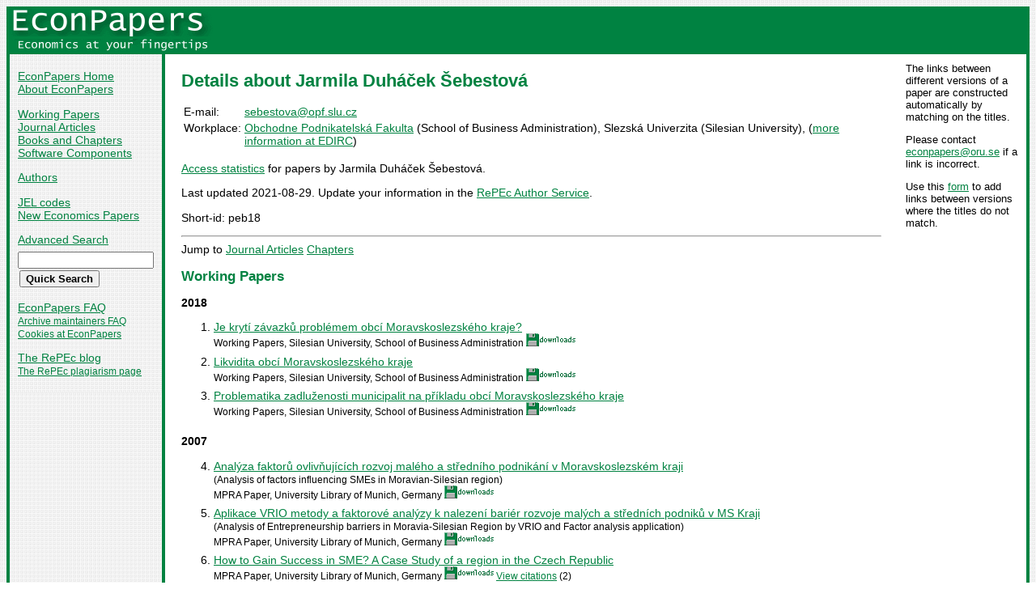

--- FILE ---
content_type: text/html
request_url: https://econpapers.repec.org/RAS/peb18.htm
body_size: 19156
content:
<!doctype html>
<html>
<head>
<!-- Google tag (gtag.js) -->
<script async src="https://www.googletagmanager.com/gtag/js?id=G-1XW7MER8PY"></script>
<script>
  window.dataLayer = window.dataLayer || [];
  function gtag(){dataLayer.push(arguments);}
  gtag('js', new Date());

  gtag('config', 'G-1XW7MER8PY');
</script>
<meta name="MS.LOCALE" content="EN">
<meta http-equiv="Content-Type" content="text/html; charset=UTF-8">
<META http-equiv="Content-Script-Type" content="text/javascript">
<LINK REL="SHORTCUT ICON" HREF="/favicon.ico">
<link rel="search" type="application/opensearchdescription+xml" title="EconPapers" href="/EP_searchplug.xml">
<link rel="search" type="application/opensearchdescription+xml" title="EconPapers: Author" href="/EPauth_searchplug.xml">
<link rel="search" type="application/opensearchdescription+xml" title="EconPapers: Title" href="/EPtitle_searchplug.xml">
<script language="javascript" type="text/javascript" src="/ep.js">
</script>
<link rel="stylesheet" type="text/css" href="/EconPapers.css">

<title>EconPapers: Jarmila Duháček Šebestová</title>
<META NAME="dc.Title" CONTENT="Registered Author: Jarmila Duháček Šebestová">
<LINK REL="SCHEMA.dc" HREF="http://purl.org/dc/elements/1.1/">
<meta name="authorsearch" content="Jarmila Duháček Šebestová Jarmila Duhacek Sebestova">
<meta name='HoPEc' content='1'>

</head>
<body background="/bg.gif">
  <table border="0" cellpadding="0" cellspacing="0" width="100%">
    <tr>
      <td rowspan="5" bgcolor="#008241" width="4">&nbsp;</td>
      <td bgcolor="#008241" colspan="3" width='251'><a href='https://econpapers.repec.org/'><img border="0" src="/logo_econpapers.gif" width="251" height="37" alt="EconPapers"></a></td>
      <td bgcolor="#008241" width='100%'>&nbsp;</td>
      <td rowspan="5" bgcolor="#008241" width="4">&nbsp;</td>
    </tr>
    <tr>
      <td bgcolor="#008241" colspan="3" width='251'><a href='https://econpapers.repec.org/'><img border="0" src="/logo2_econpapers.gif" width="251" height="16" alt="Economics at your fingertips"></a></td>
      <td bgcolor="#008241">&nbsp;</td>
    </tr>
    <tr>
      <td valign='top'><div  class='sidebar'>
        <p><a href="/">EconPapers Home</a>
        <br><a href="/about.htm">About EconPapers</a>
        <p><a href="/paper/">Working Papers</a>
        <br><a href="/article/">Journal Articles</a>
        <br><a href="/bookchap/">Books and Chapters</a>
        <br><a href="/software/">Software Components</a>
        <p><a href="/RAS/">Authors</a>
        <p><a href="/scripts/jelsearch.pf">JEL codes</a>
        <br><a href='/scripts/nep.pf'>New Economics Papers</a>
        <!-- EXTRA MENU -->
        <p style='margin-bottom: 0.5em'><a href="/scripts/search.pf">Advanced Search</a></p>
        <form action="/scripts/search.pf" method="GET" name="search" accept-charset="UTF-8">
          <div align="left">
                <input type="text" name="ft" class='quicksearch' size='10'><br>
                <input type=submit value="Quick Search" class="button">
          </div>
        </form>
        <p><a href="/FAQ.htm">EconPapers FAQ</a>
        <br><span class='smaller'><a href='/archiveFAQ.htm'>Archive maintainers FAQ</a>
        <br><a href="/FAQ.htm#Cookies">Cookies at EconPapers</a>
        </span>
        <!-- PRINTLINK -->
        <p><a href='https://blog.repec.org/'>The RePEc blog</a>
        <br><span class="smaller"><a href="https://plagiarism.repec.org/">The RePEc plagiarism page</a></span>
        </div>
      </td>      
      <td rowspan="2" bgcolor="#008241" width="4">
      &nbsp;
      </td>
      <td rowspan="2" colspan="2" width="100%" valign=top bgcolor="#FFFFFF">
        <table border="0" cellpadding="0" cellspacing="0" width="100%">
          <tr>

<td rowspan='1' valign='top' width='85%'><div class='bodytext'>
<!-- BEGIN CUT -->

<h1 class="colored">Details about Jarmila Duháček Šebestová</h1>
<table>
<tr><td valign='top'>E-mail:</td><td><script language='JavaScript' type='text/javascript'>Obfuscate( '&#111;&#112;&#102;&#46;&#115;&#108;&#117;&#46;&#99;&#122;', '&#115;&#101;&#98;&#101;&#115;&#116;&#111;&#118;&#97;' )</script><br></td></tr>
<tr><td valign="top">Workplace:</td><td valign="top"><a href='http://www.opf.slu.cz/'>Obchodne Podnikatelská Fakulta</a> (School of Business Administration), Slezská Univerzita (Silesian University), (<a href='https://edirc.repec.org/data/opfslcz.html'>more information at EDIRC</a>)<br></td></tr>
</table>
<p><a href="https://logec.repec.org/RAS/peb18.htm">Access statistics</a> for papers by Jarmila Duháček Šebestová.
<p>Last updated 2021-08-29. Update your information in the <a href="https://authors.repec.org/">RePEc Author Service</a>.
<p>Short-id: peb18
<hr>
Jump to <a href='#author-article'>Journal Articles</a> <a href='#author-chapter'>Chapters</a> 
<h2 class='colored'>Working Papers</h2><a name='author-paper'></a>
<h3>2018</h3>
<ol start='1'>
<li><a href='/paper/opawpaper/0059.htm' name='repec:opa:wpaper:0059'>Je krytí závazků problémem obcí Moravskoslezského kraje?</a>
<br><span class='smaller'>Working Papers, Silesian University, School of Business Administration <img src="/downloads_econpapers.gif" width="61" height="16" alt="Downloads"></span>
</li><li><a href='/paper/opawpaper/0060.htm' name='repec:opa:wpaper:0060'>Likvidita obcí Moravskoslezského kraje</a>
<br><span class='smaller'>Working Papers, Silesian University, School of Business Administration <img src="/downloads_econpapers.gif" width="61" height="16" alt="Downloads"></span>
</li><li><a href='/paper/opawpaper/0056.htm' name='repec:opa:wpaper:0056'>Problematika zadluženosti municipalit na příkladu obcí Moravskoslezského kraje</a>
<br><span class='smaller'>Working Papers, Silesian University, School of Business Administration <img src="/downloads_econpapers.gif" width="61" height="16" alt="Downloads"></span>
</li>
</ol>
<h3>2007</h3>
<ol start='4'>
<li><a href='/paper/pramprapa/11695.htm' name='repec:pra:mprapa:11695'>Analýza faktorů ovlivňujících rozvoj malého a středního podnikání v Moravskoslezském kraji</a>
<br><span class='smaller'>(Analysis of factors influencing SMEs in Moravian-Silesian region)</span>
<br><span class='smaller'>MPRA Paper, University Library of Munich, Germany <img src="/downloads_econpapers.gif" width="61" height="16" alt="Downloads"></span>
</li><li><a href='/paper/pramprapa/11581.htm' name='repec:pra:mprapa:11581'>Aplikace VRIO metody a faktorové analýzy k nalezení bariér rozvoje malých a středních podniků v MS Kraji</a>
<br><span class='smaller'>(Analysis of Entrepreneurship barriers in Moravia-Silesian Region by VRIO and Factor analysis application)</span>
<br><span class='smaller'>MPRA Paper, University Library of Munich, Germany <img src="/downloads_econpapers.gif" width="61" height="16" alt="Downloads"></span>
</li><li><a href='/paper/pramprapa/15937.htm' name='repec:pra:mprapa:15937'>How to Gain Success in SME? A Case Study of a region in the Czech Republic</a>
<br><span class='smaller'>MPRA Paper, University Library of Munich, Germany <img src="/downloads_econpapers.gif" width="61" height="16" alt="Downloads"> <a href='/scripts/showcites.pf?h=repec:pra:mprapa:15937'>View citations</a> (2)</span><span class='smaller'><br>
<b>See also</b>  Journal Article <a href='#repec:vrs:seejeb:v:2:y:2007:i:1:p:41-47:n:5'>How to Gain Success in SME? A Case Study of a region in the Czech Republic</a>, South East European Journal of Economics and Business, Sciendo (2007) <img src="/downloads_econpapers.gif" width="61" height="16" alt="Downloads"> <a href='/scripts/showcites.pf?h=repec:vrs:seejeb:v:2:y:2007:i:1:p:41-47:n:5'>View citations</a> (1) (2007)</span>
</li>
</ol>
<h3>2006</h3>
<ol start='7'>
<li><a href='/paper/pramprapa/13127.htm' name='repec:pra:mprapa:13127'>Analysis of factors influencing Czech SMEs after EU accession</a>
<br><span class='smaller'>MPRA Paper, University Library of Munich, Germany <img src="/downloads_econpapers.gif" width="61" height="16" alt="Downloads"></span>
</li><li><a href='/paper/pramprapa/13129.htm' name='repec:pra:mprapa:13129'>Globalization tendencies in the Czech SME'S - Historical Approach (1997-2004)</a>
<br><span class='smaller'>MPRA Paper, University Library of Munich, Germany <img src="/downloads_econpapers.gif" width="61" height="16" alt="Downloads"></span>
</li>
</ol>
<h3>2004</h3>
<ol start='9'>
<li><a href='/paper/pramprapa/11579.htm' name='repec:pra:mprapa:11579'>Comparative analysis of conditions for a company foundation by the czech investor in integrated european union</a>
<br><span class='smaller'>MPRA Paper, University Library of Munich, Germany <img src="/downloads_econpapers.gif" width="61" height="16" alt="Downloads"></span>
</li>
</ol>
<h2 class='colored'>Journal Articles</h2><a name='author-article'></a>
<h3>2020</h3>
<ol start='1'>
<li><a href='/article/gamjsusta/v_3a12_3ay_3a2020_3ai_3a4_3ap_3a1689-_3ad_3a324598.htm' name='repec:gam:jsusta:v:12:y:2020:i:4:p:1689-:d:324598'>Capital Investments and Manufacturing Firms’ Performance: Panel-Data Analysis</a>
<br><span class='smaller'><i>Sustainability</i>, 2020, <b>12</b>, (4), 1-18 <img src="/downloads_econpapers.gif" width="61" height="16" alt="Downloads"> <a href='/scripts/showcites.pf?h=repec:gam:jsusta:v:12:y:2020:i:4:p:1689-:d:324598'>View citations</a> (1)</span>
</li>
</ol>
<h3>2019</h3>
<ol start='2'>
<li><a href='/article/vrsecoman/v_3a11_3ay_3a2019_3ai_3a1_3ap_3a80-91_3an_3a6.htm' name='repec:vrs:ecoman:v:11:y:2019:i:1:p:80-91:n:6'>Benchmarking of contributory organisations within the framework of technical efficiency</a>
<br><span class='smaller'><i>Engineering Management in Production and Services</i>, 2019, <b>11</b>, (1), 80-91 <img src="/downloads_econpapers.gif" width="61" height="16" alt="Downloads"></span>
</li><li><a href='/article/vrsfiniqu/v_3a15_3ay_3a2019_3ai_3a4_3ap_3a34-43_3an_3a4.htm' name='repec:vrs:finiqu:v:15:y:2019:i:4:p:34-43:n:4'>Profit Reinvestment: Main Motives Supporting Financial Decisions</a>
<br><span class='smaller'><i>Financial Internet Quarterly (formerly e-Finanse)</i>, 2019, <b>15</b>, (4), 34-43 <img src="/downloads_econpapers.gif" width="61" height="16" alt="Downloads"> <a href='/scripts/showcites.pf?h=repec:vrs:finiqu:v:15:y:2019:i:4:p:34-43:n:4'>View citations</a> (1)</span>
</li>
</ol>
<h3>2018</h3>
<ol start='4'>
<li><a href='/article/prgjnlcbr/v_3a2018_3ay_3a2018_3ai_3a1_3aid_3a192_3ap_3a3-13.htm' name='repec:prg:jnlcbr:v:2018:y:2018:i:1:id:192:p:3-13'>"Be or Not To Be": A Dilemma of Business Policy Support on a Regional Level</a>
<br><span class='smaller'><i>Central European Business Review</i>, 2018, <b>2018</b>, (1), 3-13 <img src="/downloads_econpapers.gif" width="61" height="16" alt="Downloads"> <a href='/scripts/showcites.pf?h=repec:prg:jnlcbr:v:2018:y:2018:i:1:id:192:p:3-13'>View citations</a> (4)</span>
</li><li><a href='/article/romrampas/v_3a2018_3ay_3a2018_3ai_3a31_3ap_3a97-110.htm' name='repec:rom:rampas:v:2018:y:2018:i:31:p:97-110'>INDICATORS FOR ASSESSING THE FINANCIAL CONDITION AND MUNICIPALITY MANAGEMENT</a>
<br><span class='smaller'><i>REVISTA ADMINISTRATIE SI MANAGEMENT PUBLIC</i>, 2018, <b>2018</b>, (31), 97-110 <img src="/downloads_econpapers.gif" width="61" height="16" alt="Downloads"> <a href='/scripts/showcites.pf?h=repec:rom:rampas:v:2018:y:2018:i:31:p:97-110'>View citations</a> (1)</span>
</li><li><a href='/article/prgjnlcfu/v_3a2018_3ay_3a2018_3ai_3a1_3aid_3a508_3ap_3a25-45.htm' name='repec:prg:jnlcfu:v:2018:y:2018:i:1:id:508:p:25-45'>Indicators of financial stability for needs of municipalities</a>
<br><span class='smaller'>(Indikátory finanční stability pro potřeby obcí)</span>
<br><span class='smaller'><i>Český finanční a účetní časopis</i>, 2018, <b>2018</b>, (1), 25-45 <img src="/downloads_econpapers.gif" width="61" height="16" alt="Downloads"></span>
</li><li><a href='/article/vrsorgani/v_3a51_3ay_3a2018_3ai_3a2_3ap_3a83-96_3an_3a2.htm' name='repec:vrs:organi:v:51:y:2018:i:2:p:83-96:n:2'>Part-time Jobs: Opportunity or Obstacle? Case of the Moravian-Silesian Region</a>
<br><span class='smaller'><i>Organizacija</i>, 2018, <b>51</b>, (2), 83-96 <img src="/downloads_econpapers.gif" width="61" height="16" alt="Downloads"> <a href='/scripts/showcites.pf?h=repec:vrs:organi:v:51:y:2018:i:2:p:83-96:n:2'>View citations</a> (1)</span>
</li>
</ol>
<h3>2017</h3>
<ol start='8'>
<li><a href='/article/cpnumkcjf/v_3a6_3ay_3a2017_3ai_3a3_3ap_3a47-61.htm' name='repec:cpn:umkcjf:v:6:y:2017:i:3:p:47-61'>ECONOMIC ACTIVITY AND SOCIAL DETERMINANTS VERSUS ETREPRENEURSHIP IN SMES – SELECTED ASPECTS</a>
<br><span class='smaller'><i>Copernican Journal of Finance & Accounting</i>, 2017, <b>6</b>, (3), 47-61 <img src="/downloads_econpapers.gif" width="61" height="16" alt="Downloads"></span>
</li>
</ol>
<h3>2015</h3>
<ol start='9'>
<li><a href='/article/mupactaun/actaun_5f2015063062137.htm' name='repec:mup:actaun:actaun_2015063062137'>Regional Entrepreneurship Culture and the Business Lifecycle: Patterns from the Moravian-Silesian Region</a>
<br><span class='smaller'><i>Acta Universitatis Agriculturae et Silviculturae Mendelianae Brunensis</i>, 2015, <b>63</b>, (6), 2137-2144 <img src="/downloads_econpapers.gif" width="61" height="16" alt="Downloads"></span>
</li>
</ol>
<h3>2013</h3>
<ol start='10'>
<li><a href='/article/mupactaun/actaun_5f2013061072827.htm' name='repec:mup:actaun:actaun_2013061072827'>Dynamic strategy and sustainable business development: lessons learned from the crisis</a>
<br><span class='smaller'><i>Acta Universitatis Agriculturae et Silviculturae Mendelianae Brunensis</i>, 2013, <b>61</b>, (7), 2827-2833 <img src="/downloads_econpapers.gif" width="61" height="16" alt="Downloads"> <a href='/scripts/showcites.pf?h=repec:mup:actaun:actaun_2013061072827'>View citations</a> (3)</span>
</li><li><a href='/article/aesamfeco/v_3a15_3ay_3a2013_3ai_3a34_3ap_3a442-454.htm' name='repec:aes:amfeco:v:15:y:2013:i:34:p:442-454'>Dynamic strategy for sustainable business development: mania or hazard?</a>
<br><span class='smaller'><i>The AMFITEATRU ECONOMIC journal</i>, 2013, <b>15</b>, (34), 442-454 <img src="/downloads_econpapers.gif" width="61" height="16" alt="Downloads"> <a href='/scripts/showcites.pf?h=repec:aes:amfeco:v:15:y:2013:i:34:p:442-454'>View citations</a> (5)</span>
</li>
</ol>
<h3>2011</h3>
<ol start='12'>
<li><a href='/article/mupactaun/actaun_5f2011059070423.htm' name='repec:mup:actaun:actaun_2011059070423'>Entrepreneurship within health care - a dilemma of identity and profession</a>
<br><span class='smaller'><i>Acta Universitatis Agriculturae et Silviculturae Mendelianae Brunensis</i>, 2011, <b>59</b>, (7), 423-430 <img src="/downloads_econpapers.gif" width="61" height="16" alt="Downloads"></span>
</li>
</ol>
<h3>2007</h3>
<ol start='13'>
<li><a href='/article/vrsseejeb/v_3a2_3ay_3a2007_3ai_3a1_3ap_3a41-47_3an_3a5.htm' name='repec:vrs:seejeb:v:2:y:2007:i:1:p:41-47:n:5'>How to Gain Success in SME? A Case Study of a region in the Czech Republic</a>
<br><span class='smaller'><i>South East European Journal of Economics and Business</i>, 2007, <b>2</b>, (1), 41-47 <img src="/downloads_econpapers.gif" width="61" height="16" alt="Downloads"> <a href='/scripts/showcites.pf?h=repec:vrs:seejeb:v:2:y:2007:i:1:p:41-47:n:5'>View citations</a> (1)</span><span class='smaller'><br>
<b>See also</b>  Working Paper <a href='#repec:pra:mprapa:15937'>How to Gain Success in SME? A Case Study of a region in the Czech Republic</a>, <i>MPRA Paper</i> (2007) <img src="/downloads_econpapers.gif" width="61" height="16" alt="Downloads"> <a href='/scripts/showcites.pf?h=repec:pra:mprapa:15937'>View citations</a> (2) (2007)</span>
</li><li><a href='/article/aiorteyej/v_3a1_3ay_3a2007_3ai_3a7_3ap_3a47-54.htm' name='repec:aio:rteyej:v:1:y:2007:i:7:p:47-54'>NEW MEMBER SEEKS FOR OPPORTUNITY TO START BUSINESS IN THE EU – WHERE ?</a>
<br><span class='smaller'><i>Revista Tinerilor Economisti (The Young Economists Journal)</i>, 2007, <b>1</b>, (7), 47-54 <img src="/downloads_econpapers.gif" width="61" height="16" alt="Downloads"></span>
</li>
</ol>
<h2 class='colored'>Chapters</h2><a name='author-chapter'></a>
<h3>2021</h3>
<ol start='1'>
<li><a href='/bookchap/sprsprchp/978-3-030-66603-3_5f20.htm' name='repec:spr:sprchp:978-3-030-66603-3_20'>How Do Social Enterprises Deliver Tailored Support to Minority Entrepreneurs?</a>
<br><span class='smaller'>Springer</span>
</li>
</ol>
<h3>2014</h3>
<ol start='2'>
<li><a href='/bookchap/sprinschp/978-3-319-01396-1_5f9.htm' name='repec:spr:inschp:978-3-319-01396-1_9'>How Can a Health-Care Business Achieve Strategy Elasticity in a Crisis Environment?</a>
<br><span class='smaller'>Springer</span>
</li>
</ol>

<!-- 0 [] items not found -->
<!-- END CUT --></div></td><td width='15%' align='left' valign='top'><div class='issuelinks'>
The links between different versions of a paper are constructed automatically by matching on the titles. 
<p>Please contact <script language='JavaScript' type='text/javascript'>Obfuscate( '&#111;&#114;&#117;&#46;&#115;&#101;', '&#101;&#99;&#111;&#110;&#112;&#97;&#112;&#101;&#114;&#115;' )</script> if a link is incorrect. 
<p>Use this <a href='https://ideas.repec.org/cgi-bin/addrelated.cgi'>form</a> 
to add links between versions where the titles do not match.
            </div></td>
          </tr>
        </table>

      </td>
    </tr>
    <tr>
      <td valign='bottom'><div class='sidebar'>
        <p class="smaller"><div align="center"><a href='http://repec.org/'><img src="/repec3.gif" alt="RePEc" width='127' height='29'></a></div>
        <div class="smaller">This site is part of <a href="http://repec.org/">RePEc</a>
        and all the data displayed here is part of the RePEc data set.</div>
        <p class="smaller">Is your work missing from RePEc? Here is how to 
        <a href="/FAQ.htm#works">contribute</a>.
        <p class="smaller">Questions or problems? Check the <a href="/FAQ.htm">EconPapers FAQ</a> or send mail to <script language='JavaScript' type='text/javascript'>Obfuscate( '&#111;&#114;&#117;&#46;&#115;&#101;', '&#101;&#99;&#111;&#110;&#112;&#97;&#112;&#101;&#114;&#115;' )</script>.
        <p class='smaller'><a href='https://www.oru.se/'><img align='left' src='/oru.gif' alt="Örebro University" hspace='0' vspace='0' width='30' height='39'></a>EconPapers is hosted by the
        <a href='https://www.oru.se/hh'>School of Business</a> at <a href='https://www.oru.se/'>Örebro University</a>.
        </p></div>
      </td>
    </tr>
    <tr>
      <td bgcolor="#008241" colspan='3' valign="top" align="left"><div class="not">


&nbsp;
      </div></td>
      <td bgcolor="#008241" colspan='1' valign="top" align="right"><div class="not">

Page updated 2025-12-11
      </div></td>
    </tr>
    <tr> <!-- Ugly trick to get IE to make sidebar as narrow as possible -->
      <td></td><td></td><td></td><td>&nbsp;&nbsp;&nbsp;&nbsp;&nbsp;&nbsp;&nbsp;&nbsp;&nbsp;&nbsp;&nbsp;&nbsp;</td><td></td><td></td>
    </tr>
  </table>

</body>
</html>

